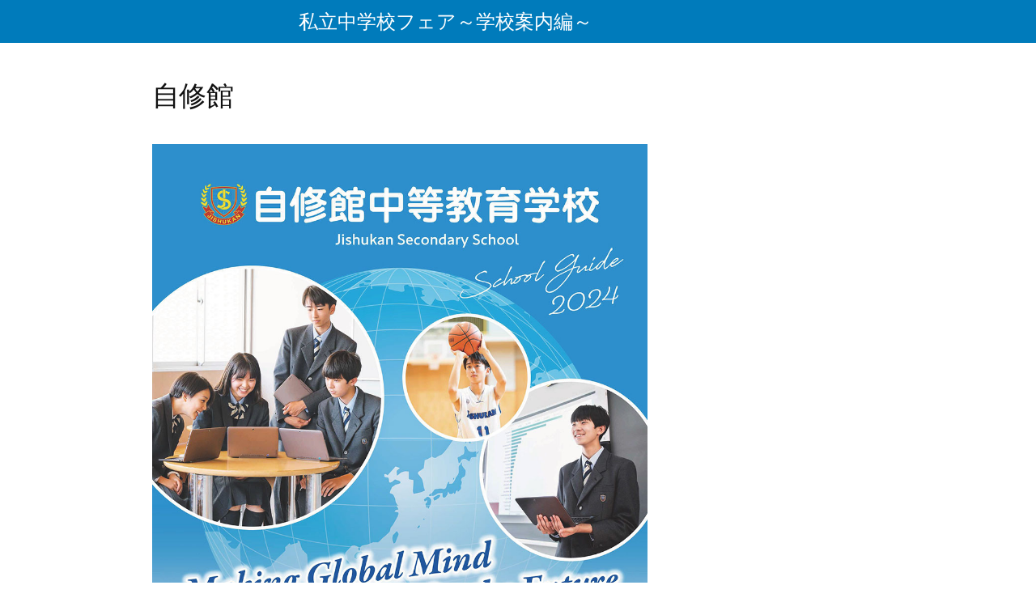

--- FILE ---
content_type: text/html; charset=UTF-8
request_url: https://jh.school-fair.jp/kanagawa/%E8%87%AA%E4%BF%AE%E9%A4%A8%E4%B8%AD%E7%AD%89%E6%95%99%E8%82%B2%E5%AD%A6%E6%A0%A1/attachment/%E8%87%AA%E4%BF%AE%E9%A4%A8/
body_size: 11903
content:
<!DOCTYPE html>
<html dir="ltr" lang="ja" prefix="og: https://ogp.me/ns#">
<head>
	<meta charset="UTF-8" />
	<meta name="viewport" content="width=device-width, initial-scale=1" />
	<link rel="profile" href="http://gmpg.org/xfn/11" />
	<link rel="pingback" href="https://jh.school-fair.jp/xmlrpc.php" />
	<title>自修館 | 私立中学校フェア～学校案内編～</title>

		<!-- All in One SEO 4.9.3 - aioseo.com -->
	<meta name="robots" content="max-image-preview:large" />
	<meta name="author" content="schoolfair"/>
	<link rel="canonical" href="https://jh.school-fair.jp/kanagawa/%e8%87%aa%e4%bf%ae%e9%a4%a8%e4%b8%ad%e7%ad%89%e6%95%99%e8%82%b2%e5%ad%a6%e6%a0%a1/attachment/%e8%87%aa%e4%bf%ae%e9%a4%a8/" />
	<meta name="generator" content="All in One SEO (AIOSEO) 4.9.3" />

		<!-- Google tag (gtag.js) -->
<script async src="https://www.googletagmanager.com/gtag/js?id=G-F6KE1BQZMM"></script>
<script>
  window.dataLayer = window.dataLayer || [];
  function gtag(){dataLayer.push(arguments);}
  gtag('js', new Date());

  gtag('config', 'G-F6KE1BQZMM');
</script>
		<meta property="og:locale" content="ja_JP" />
		<meta property="og:site_name" content="私立中学校フェア～学校案内編～ | [首都圏私立中学校フェア～学校案内編～]は、学校案内電子書籍をWebフェア化したサービスです。各ページは、東京私立中学校フェア・神奈川私立中学校フェア・埼玉私立中学校フェア・千葉私立中学校フェア・その他で分別。是非、中学受験にお役立てください。" />
		<meta property="og:type" content="article" />
		<meta property="og:title" content="自修館 | 私立中学校フェア～学校案内編～" />
		<meta property="og:url" content="https://jh.school-fair.jp/kanagawa/%e8%87%aa%e4%bf%ae%e9%a4%a8%e4%b8%ad%e7%ad%89%e6%95%99%e8%82%b2%e5%ad%a6%e6%a0%a1/attachment/%e8%87%aa%e4%bf%ae%e9%a4%a8/" />
		<meta property="article:published_time" content="2023-09-13T04:18:55+00:00" />
		<meta property="article:modified_time" content="2023-09-13T04:19:32+00:00" />
		<meta name="twitter:card" content="summary" />
		<meta name="twitter:title" content="自修館 | 私立中学校フェア～学校案内編～" />
		<script type="application/ld+json" class="aioseo-schema">
			{"@context":"https:\/\/schema.org","@graph":[{"@type":"BreadcrumbList","@id":"https:\/\/jh.school-fair.jp\/kanagawa\/%e8%87%aa%e4%bf%ae%e9%a4%a8%e4%b8%ad%e7%ad%89%e6%95%99%e8%82%b2%e5%ad%a6%e6%a0%a1\/attachment\/%e8%87%aa%e4%bf%ae%e9%a4%a8\/#breadcrumblist","itemListElement":[{"@type":"ListItem","@id":"https:\/\/jh.school-fair.jp#listItem","position":1,"name":"Home","item":"https:\/\/jh.school-fair.jp","nextItem":{"@type":"ListItem","@id":"https:\/\/jh.school-fair.jp\/kanagawa\/%e8%87%aa%e4%bf%ae%e9%a4%a8%e4%b8%ad%e7%ad%89%e6%95%99%e8%82%b2%e5%ad%a6%e6%a0%a1\/attachment\/%e8%87%aa%e4%bf%ae%e9%a4%a8\/#listItem","name":"\u81ea\u4fee\u9928"}},{"@type":"ListItem","@id":"https:\/\/jh.school-fair.jp\/kanagawa\/%e8%87%aa%e4%bf%ae%e9%a4%a8%e4%b8%ad%e7%ad%89%e6%95%99%e8%82%b2%e5%ad%a6%e6%a0%a1\/attachment\/%e8%87%aa%e4%bf%ae%e9%a4%a8\/#listItem","position":2,"name":"\u81ea\u4fee\u9928","previousItem":{"@type":"ListItem","@id":"https:\/\/jh.school-fair.jp#listItem","name":"Home"}}]},{"@type":"ItemPage","@id":"https:\/\/jh.school-fair.jp\/kanagawa\/%e8%87%aa%e4%bf%ae%e9%a4%a8%e4%b8%ad%e7%ad%89%e6%95%99%e8%82%b2%e5%ad%a6%e6%a0%a1\/attachment\/%e8%87%aa%e4%bf%ae%e9%a4%a8\/#itempage","url":"https:\/\/jh.school-fair.jp\/kanagawa\/%e8%87%aa%e4%bf%ae%e9%a4%a8%e4%b8%ad%e7%ad%89%e6%95%99%e8%82%b2%e5%ad%a6%e6%a0%a1\/attachment\/%e8%87%aa%e4%bf%ae%e9%a4%a8\/","name":"\u81ea\u4fee\u9928 | \u79c1\u7acb\u4e2d\u5b66\u6821\u30d5\u30a7\u30a2\uff5e\u5b66\u6821\u6848\u5185\u7de8\uff5e","inLanguage":"ja","isPartOf":{"@id":"https:\/\/jh.school-fair.jp\/#website"},"breadcrumb":{"@id":"https:\/\/jh.school-fair.jp\/kanagawa\/%e8%87%aa%e4%bf%ae%e9%a4%a8%e4%b8%ad%e7%ad%89%e6%95%99%e8%82%b2%e5%ad%a6%e6%a0%a1\/attachment\/%e8%87%aa%e4%bf%ae%e9%a4%a8\/#breadcrumblist"},"author":{"@id":"https:\/\/jh.school-fair.jp\/author\/schoolfair\/#author"},"creator":{"@id":"https:\/\/jh.school-fair.jp\/author\/schoolfair\/#author"},"datePublished":"2023-09-13T13:18:55+09:00","dateModified":"2023-09-13T13:19:32+09:00"},{"@type":"Organization","@id":"https:\/\/jh.school-fair.jp\/#organization","name":"\u79c1\u7acb\u4e2d\u5b66\u6821\u30d5\u30a7\u30a2\uff5e\u5b66\u6821\u6848\u5185\u7de8\uff5e","description":"[\u9996\u90fd\u570f\u79c1\u7acb\u4e2d\u5b66\u6821\u30d5\u30a7\u30a2\uff5e\u5b66\u6821\u6848\u5185\u7de8\uff5e]\u306f\u3001\u5b66\u6821\u6848\u5185\u96fb\u5b50\u66f8\u7c4d\u3092Web\u30d5\u30a7\u30a2\u5316\u3057\u305f\u30b5\u30fc\u30d3\u30b9\u3067\u3059\u3002\u5404\u30da\u30fc\u30b8\u306f\u3001\u6771\u4eac\u79c1\u7acb\u4e2d\u5b66\u6821\u30d5\u30a7\u30a2\u30fb\u795e\u5948\u5ddd\u79c1\u7acb\u4e2d\u5b66\u6821\u30d5\u30a7\u30a2\u30fb\u57fc\u7389\u79c1\u7acb\u4e2d\u5b66\u6821\u30d5\u30a7\u30a2\u30fb\u5343\u8449\u79c1\u7acb\u4e2d\u5b66\u6821\u30d5\u30a7\u30a2\u30fb\u305d\u306e\u4ed6\u3067\u5206\u5225\u3002\u662f\u975e\u3001\u4e2d\u5b66\u53d7\u9a13\u306b\u304a\u5f79\u7acb\u3066\u304f\u3060\u3055\u3044\u3002","url":"https:\/\/jh.school-fair.jp\/"},{"@type":"Person","@id":"https:\/\/jh.school-fair.jp\/author\/schoolfair\/#author","url":"https:\/\/jh.school-fair.jp\/author\/schoolfair\/","name":"schoolfair","image":{"@type":"ImageObject","@id":"https:\/\/jh.school-fair.jp\/kanagawa\/%e8%87%aa%e4%bf%ae%e9%a4%a8%e4%b8%ad%e7%ad%89%e6%95%99%e8%82%b2%e5%ad%a6%e6%a0%a1\/attachment\/%e8%87%aa%e4%bf%ae%e9%a4%a8\/#authorImage","url":"https:\/\/secure.gravatar.com\/avatar\/bc4171c6b37e34ecc7c3f9e3ad49687f703916e645c9fe48ce79b251f4b505ce?s=96&d=mm&r=g","width":96,"height":96,"caption":"schoolfair"}},{"@type":"WebSite","@id":"https:\/\/jh.school-fair.jp\/#website","url":"https:\/\/jh.school-fair.jp\/","name":"\u79c1\u7acb\u4e2d\u5b66\u6821\u30d5\u30a7\u30a2\uff5e\u5b66\u6821\u6848\u5185\u7de8\uff5e","description":"[\u9996\u90fd\u570f\u79c1\u7acb\u4e2d\u5b66\u6821\u30d5\u30a7\u30a2\uff5e\u5b66\u6821\u6848\u5185\u7de8\uff5e]\u306f\u3001\u5b66\u6821\u6848\u5185\u96fb\u5b50\u66f8\u7c4d\u3092Web\u30d5\u30a7\u30a2\u5316\u3057\u305f\u30b5\u30fc\u30d3\u30b9\u3067\u3059\u3002\u5404\u30da\u30fc\u30b8\u306f\u3001\u6771\u4eac\u79c1\u7acb\u4e2d\u5b66\u6821\u30d5\u30a7\u30a2\u30fb\u795e\u5948\u5ddd\u79c1\u7acb\u4e2d\u5b66\u6821\u30d5\u30a7\u30a2\u30fb\u57fc\u7389\u79c1\u7acb\u4e2d\u5b66\u6821\u30d5\u30a7\u30a2\u30fb\u5343\u8449\u79c1\u7acb\u4e2d\u5b66\u6821\u30d5\u30a7\u30a2\u30fb\u305d\u306e\u4ed6\u3067\u5206\u5225\u3002\u662f\u975e\u3001\u4e2d\u5b66\u53d7\u9a13\u306b\u304a\u5f79\u7acb\u3066\u304f\u3060\u3055\u3044\u3002","inLanguage":"ja","publisher":{"@id":"https:\/\/jh.school-fair.jp\/#organization"}}]}
		</script>
		<!-- All in One SEO -->

<link rel="alternate" type="application/rss+xml" title="私立中学校フェア～学校案内編～ &raquo; フィード" href="https://jh.school-fair.jp/feed/" />
<link rel="alternate" type="application/rss+xml" title="私立中学校フェア～学校案内編～ &raquo; コメントフィード" href="https://jh.school-fair.jp/comments/feed/" />
<link rel="alternate" type="application/rss+xml" title="私立中学校フェア～学校案内編～ &raquo; 自修館 のコメントのフィード" href="https://jh.school-fair.jp/kanagawa/%e8%87%aa%e4%bf%ae%e9%a4%a8%e4%b8%ad%e7%ad%89%e6%95%99%e8%82%b2%e5%ad%a6%e6%a0%a1/attachment/%e8%87%aa%e4%bf%ae%e9%a4%a8/feed/" />
<link rel="alternate" title="oEmbed (JSON)" type="application/json+oembed" href="https://jh.school-fair.jp/wp-json/oembed/1.0/embed?url=https%3A%2F%2Fjh.school-fair.jp%2Fkanagawa%2F%25e8%2587%25aa%25e4%25bf%25ae%25e9%25a4%25a8%25e4%25b8%25ad%25e7%25ad%2589%25e6%2595%2599%25e8%2582%25b2%25e5%25ad%25a6%25e6%25a0%25a1%2Fattachment%2F%25e8%2587%25aa%25e4%25bf%25ae%25e9%25a4%25a8%2F" />
<link rel="alternate" title="oEmbed (XML)" type="text/xml+oembed" href="https://jh.school-fair.jp/wp-json/oembed/1.0/embed?url=https%3A%2F%2Fjh.school-fair.jp%2Fkanagawa%2F%25e8%2587%25aa%25e4%25bf%25ae%25e9%25a4%25a8%25e4%25b8%25ad%25e7%25ad%2589%25e6%2595%2599%25e8%2582%25b2%25e5%25ad%25a6%25e6%25a0%25a1%2Fattachment%2F%25e8%2587%25aa%25e4%25bf%25ae%25e9%25a4%25a8%2F&#038;format=xml" />
<style id='wp-img-auto-sizes-contain-inline-css'>
img:is([sizes=auto i],[sizes^="auto," i]){contain-intrinsic-size:3000px 1500px}
/*# sourceURL=wp-img-auto-sizes-contain-inline-css */
</style>
<link rel='stylesheet' id='hfe-widgets-style-css' href='https://jh.school-fair.jp/wp-content/plugins/header-footer-elementor/inc/widgets-css/frontend.css?ver=2.8.2' media='all' />
<style id='wp-emoji-styles-inline-css'>

	img.wp-smiley, img.emoji {
		display: inline !important;
		border: none !important;
		box-shadow: none !important;
		height: 1em !important;
		width: 1em !important;
		margin: 0 0.07em !important;
		vertical-align: -0.1em !important;
		background: none !important;
		padding: 0 !important;
	}
/*# sourceURL=wp-emoji-styles-inline-css */
</style>
<link rel='stylesheet' id='wp-block-library-css' href='https://jh.school-fair.jp/wp-includes/css/dist/block-library/style.min.css?ver=6.9' media='all' />
<style id='wp-block-library-theme-inline-css'>
.wp-block-audio :where(figcaption){color:#555;font-size:13px;text-align:center}.is-dark-theme .wp-block-audio :where(figcaption){color:#ffffffa6}.wp-block-audio{margin:0 0 1em}.wp-block-code{border:1px solid #ccc;border-radius:4px;font-family:Menlo,Consolas,monaco,monospace;padding:.8em 1em}.wp-block-embed :where(figcaption){color:#555;font-size:13px;text-align:center}.is-dark-theme .wp-block-embed :where(figcaption){color:#ffffffa6}.wp-block-embed{margin:0 0 1em}.blocks-gallery-caption{color:#555;font-size:13px;text-align:center}.is-dark-theme .blocks-gallery-caption{color:#ffffffa6}:root :where(.wp-block-image figcaption){color:#555;font-size:13px;text-align:center}.is-dark-theme :root :where(.wp-block-image figcaption){color:#ffffffa6}.wp-block-image{margin:0 0 1em}.wp-block-pullquote{border-bottom:4px solid;border-top:4px solid;color:currentColor;margin-bottom:1.75em}.wp-block-pullquote :where(cite),.wp-block-pullquote :where(footer),.wp-block-pullquote__citation{color:currentColor;font-size:.8125em;font-style:normal;text-transform:uppercase}.wp-block-quote{border-left:.25em solid;margin:0 0 1.75em;padding-left:1em}.wp-block-quote cite,.wp-block-quote footer{color:currentColor;font-size:.8125em;font-style:normal;position:relative}.wp-block-quote:where(.has-text-align-right){border-left:none;border-right:.25em solid;padding-left:0;padding-right:1em}.wp-block-quote:where(.has-text-align-center){border:none;padding-left:0}.wp-block-quote.is-large,.wp-block-quote.is-style-large,.wp-block-quote:where(.is-style-plain){border:none}.wp-block-search .wp-block-search__label{font-weight:700}.wp-block-search__button{border:1px solid #ccc;padding:.375em .625em}:where(.wp-block-group.has-background){padding:1.25em 2.375em}.wp-block-separator.has-css-opacity{opacity:.4}.wp-block-separator{border:none;border-bottom:2px solid;margin-left:auto;margin-right:auto}.wp-block-separator.has-alpha-channel-opacity{opacity:1}.wp-block-separator:not(.is-style-wide):not(.is-style-dots){width:100px}.wp-block-separator.has-background:not(.is-style-dots){border-bottom:none;height:1px}.wp-block-separator.has-background:not(.is-style-wide):not(.is-style-dots){height:2px}.wp-block-table{margin:0 0 1em}.wp-block-table td,.wp-block-table th{word-break:normal}.wp-block-table :where(figcaption){color:#555;font-size:13px;text-align:center}.is-dark-theme .wp-block-table :where(figcaption){color:#ffffffa6}.wp-block-video :where(figcaption){color:#555;font-size:13px;text-align:center}.is-dark-theme .wp-block-video :where(figcaption){color:#ffffffa6}.wp-block-video{margin:0 0 1em}:root :where(.wp-block-template-part.has-background){margin-bottom:0;margin-top:0;padding:1.25em 2.375em}
/*# sourceURL=/wp-includes/css/dist/block-library/theme.min.css */
</style>
<style id='classic-theme-styles-inline-css'>
/*! This file is auto-generated */
.wp-block-button__link{color:#fff;background-color:#32373c;border-radius:9999px;box-shadow:none;text-decoration:none;padding:calc(.667em + 2px) calc(1.333em + 2px);font-size:1.125em}.wp-block-file__button{background:#32373c;color:#fff;text-decoration:none}
/*# sourceURL=/wp-includes/css/classic-themes.min.css */
</style>
<link rel='stylesheet' id='aioseo/css/src/vue/standalone/blocks/table-of-contents/global.scss-css' href='https://jh.school-fair.jp/wp-content/plugins/all-in-one-seo-pack/dist/Lite/assets/css/table-of-contents/global.e90f6d47.css?ver=4.9.3' media='all' />
<style id='global-styles-inline-css'>
:root{--wp--preset--aspect-ratio--square: 1;--wp--preset--aspect-ratio--4-3: 4/3;--wp--preset--aspect-ratio--3-4: 3/4;--wp--preset--aspect-ratio--3-2: 3/2;--wp--preset--aspect-ratio--2-3: 2/3;--wp--preset--aspect-ratio--16-9: 16/9;--wp--preset--aspect-ratio--9-16: 9/16;--wp--preset--color--black: #000000;--wp--preset--color--cyan-bluish-gray: #abb8c3;--wp--preset--color--white: #FFF;--wp--preset--color--pale-pink: #f78da7;--wp--preset--color--vivid-red: #cf2e2e;--wp--preset--color--luminous-vivid-orange: #ff6900;--wp--preset--color--luminous-vivid-amber: #fcb900;--wp--preset--color--light-green-cyan: #7bdcb5;--wp--preset--color--vivid-green-cyan: #00d084;--wp--preset--color--pale-cyan-blue: #8ed1fc;--wp--preset--color--vivid-cyan-blue: #0693e3;--wp--preset--color--vivid-purple: #9b51e0;--wp--preset--color--primary: #0073a8;--wp--preset--color--secondary: #005075;--wp--preset--color--dark-gray: #111;--wp--preset--color--light-gray: #767676;--wp--preset--gradient--vivid-cyan-blue-to-vivid-purple: linear-gradient(135deg,rgb(6,147,227) 0%,rgb(155,81,224) 100%);--wp--preset--gradient--light-green-cyan-to-vivid-green-cyan: linear-gradient(135deg,rgb(122,220,180) 0%,rgb(0,208,130) 100%);--wp--preset--gradient--luminous-vivid-amber-to-luminous-vivid-orange: linear-gradient(135deg,rgb(252,185,0) 0%,rgb(255,105,0) 100%);--wp--preset--gradient--luminous-vivid-orange-to-vivid-red: linear-gradient(135deg,rgb(255,105,0) 0%,rgb(207,46,46) 100%);--wp--preset--gradient--very-light-gray-to-cyan-bluish-gray: linear-gradient(135deg,rgb(238,238,238) 0%,rgb(169,184,195) 100%);--wp--preset--gradient--cool-to-warm-spectrum: linear-gradient(135deg,rgb(74,234,220) 0%,rgb(151,120,209) 20%,rgb(207,42,186) 40%,rgb(238,44,130) 60%,rgb(251,105,98) 80%,rgb(254,248,76) 100%);--wp--preset--gradient--blush-light-purple: linear-gradient(135deg,rgb(255,206,236) 0%,rgb(152,150,240) 100%);--wp--preset--gradient--blush-bordeaux: linear-gradient(135deg,rgb(254,205,165) 0%,rgb(254,45,45) 50%,rgb(107,0,62) 100%);--wp--preset--gradient--luminous-dusk: linear-gradient(135deg,rgb(255,203,112) 0%,rgb(199,81,192) 50%,rgb(65,88,208) 100%);--wp--preset--gradient--pale-ocean: linear-gradient(135deg,rgb(255,245,203) 0%,rgb(182,227,212) 50%,rgb(51,167,181) 100%);--wp--preset--gradient--electric-grass: linear-gradient(135deg,rgb(202,248,128) 0%,rgb(113,206,126) 100%);--wp--preset--gradient--midnight: linear-gradient(135deg,rgb(2,3,129) 0%,rgb(40,116,252) 100%);--wp--preset--font-size--small: 19.5px;--wp--preset--font-size--medium: 20px;--wp--preset--font-size--large: 36.5px;--wp--preset--font-size--x-large: 42px;--wp--preset--font-size--normal: 22px;--wp--preset--font-size--huge: 49.5px;--wp--preset--spacing--20: 0.44rem;--wp--preset--spacing--30: 0.67rem;--wp--preset--spacing--40: 1rem;--wp--preset--spacing--50: 1.5rem;--wp--preset--spacing--60: 2.25rem;--wp--preset--spacing--70: 3.38rem;--wp--preset--spacing--80: 5.06rem;--wp--preset--shadow--natural: 6px 6px 9px rgba(0, 0, 0, 0.2);--wp--preset--shadow--deep: 12px 12px 50px rgba(0, 0, 0, 0.4);--wp--preset--shadow--sharp: 6px 6px 0px rgba(0, 0, 0, 0.2);--wp--preset--shadow--outlined: 6px 6px 0px -3px rgb(255, 255, 255), 6px 6px rgb(0, 0, 0);--wp--preset--shadow--crisp: 6px 6px 0px rgb(0, 0, 0);}:where(.is-layout-flex){gap: 0.5em;}:where(.is-layout-grid){gap: 0.5em;}body .is-layout-flex{display: flex;}.is-layout-flex{flex-wrap: wrap;align-items: center;}.is-layout-flex > :is(*, div){margin: 0;}body .is-layout-grid{display: grid;}.is-layout-grid > :is(*, div){margin: 0;}:where(.wp-block-columns.is-layout-flex){gap: 2em;}:where(.wp-block-columns.is-layout-grid){gap: 2em;}:where(.wp-block-post-template.is-layout-flex){gap: 1.25em;}:where(.wp-block-post-template.is-layout-grid){gap: 1.25em;}.has-black-color{color: var(--wp--preset--color--black) !important;}.has-cyan-bluish-gray-color{color: var(--wp--preset--color--cyan-bluish-gray) !important;}.has-white-color{color: var(--wp--preset--color--white) !important;}.has-pale-pink-color{color: var(--wp--preset--color--pale-pink) !important;}.has-vivid-red-color{color: var(--wp--preset--color--vivid-red) !important;}.has-luminous-vivid-orange-color{color: var(--wp--preset--color--luminous-vivid-orange) !important;}.has-luminous-vivid-amber-color{color: var(--wp--preset--color--luminous-vivid-amber) !important;}.has-light-green-cyan-color{color: var(--wp--preset--color--light-green-cyan) !important;}.has-vivid-green-cyan-color{color: var(--wp--preset--color--vivid-green-cyan) !important;}.has-pale-cyan-blue-color{color: var(--wp--preset--color--pale-cyan-blue) !important;}.has-vivid-cyan-blue-color{color: var(--wp--preset--color--vivid-cyan-blue) !important;}.has-vivid-purple-color{color: var(--wp--preset--color--vivid-purple) !important;}.has-black-background-color{background-color: var(--wp--preset--color--black) !important;}.has-cyan-bluish-gray-background-color{background-color: var(--wp--preset--color--cyan-bluish-gray) !important;}.has-white-background-color{background-color: var(--wp--preset--color--white) !important;}.has-pale-pink-background-color{background-color: var(--wp--preset--color--pale-pink) !important;}.has-vivid-red-background-color{background-color: var(--wp--preset--color--vivid-red) !important;}.has-luminous-vivid-orange-background-color{background-color: var(--wp--preset--color--luminous-vivid-orange) !important;}.has-luminous-vivid-amber-background-color{background-color: var(--wp--preset--color--luminous-vivid-amber) !important;}.has-light-green-cyan-background-color{background-color: var(--wp--preset--color--light-green-cyan) !important;}.has-vivid-green-cyan-background-color{background-color: var(--wp--preset--color--vivid-green-cyan) !important;}.has-pale-cyan-blue-background-color{background-color: var(--wp--preset--color--pale-cyan-blue) !important;}.has-vivid-cyan-blue-background-color{background-color: var(--wp--preset--color--vivid-cyan-blue) !important;}.has-vivid-purple-background-color{background-color: var(--wp--preset--color--vivid-purple) !important;}.has-black-border-color{border-color: var(--wp--preset--color--black) !important;}.has-cyan-bluish-gray-border-color{border-color: var(--wp--preset--color--cyan-bluish-gray) !important;}.has-white-border-color{border-color: var(--wp--preset--color--white) !important;}.has-pale-pink-border-color{border-color: var(--wp--preset--color--pale-pink) !important;}.has-vivid-red-border-color{border-color: var(--wp--preset--color--vivid-red) !important;}.has-luminous-vivid-orange-border-color{border-color: var(--wp--preset--color--luminous-vivid-orange) !important;}.has-luminous-vivid-amber-border-color{border-color: var(--wp--preset--color--luminous-vivid-amber) !important;}.has-light-green-cyan-border-color{border-color: var(--wp--preset--color--light-green-cyan) !important;}.has-vivid-green-cyan-border-color{border-color: var(--wp--preset--color--vivid-green-cyan) !important;}.has-pale-cyan-blue-border-color{border-color: var(--wp--preset--color--pale-cyan-blue) !important;}.has-vivid-cyan-blue-border-color{border-color: var(--wp--preset--color--vivid-cyan-blue) !important;}.has-vivid-purple-border-color{border-color: var(--wp--preset--color--vivid-purple) !important;}.has-vivid-cyan-blue-to-vivid-purple-gradient-background{background: var(--wp--preset--gradient--vivid-cyan-blue-to-vivid-purple) !important;}.has-light-green-cyan-to-vivid-green-cyan-gradient-background{background: var(--wp--preset--gradient--light-green-cyan-to-vivid-green-cyan) !important;}.has-luminous-vivid-amber-to-luminous-vivid-orange-gradient-background{background: var(--wp--preset--gradient--luminous-vivid-amber-to-luminous-vivid-orange) !important;}.has-luminous-vivid-orange-to-vivid-red-gradient-background{background: var(--wp--preset--gradient--luminous-vivid-orange-to-vivid-red) !important;}.has-very-light-gray-to-cyan-bluish-gray-gradient-background{background: var(--wp--preset--gradient--very-light-gray-to-cyan-bluish-gray) !important;}.has-cool-to-warm-spectrum-gradient-background{background: var(--wp--preset--gradient--cool-to-warm-spectrum) !important;}.has-blush-light-purple-gradient-background{background: var(--wp--preset--gradient--blush-light-purple) !important;}.has-blush-bordeaux-gradient-background{background: var(--wp--preset--gradient--blush-bordeaux) !important;}.has-luminous-dusk-gradient-background{background: var(--wp--preset--gradient--luminous-dusk) !important;}.has-pale-ocean-gradient-background{background: var(--wp--preset--gradient--pale-ocean) !important;}.has-electric-grass-gradient-background{background: var(--wp--preset--gradient--electric-grass) !important;}.has-midnight-gradient-background{background: var(--wp--preset--gradient--midnight) !important;}.has-small-font-size{font-size: var(--wp--preset--font-size--small) !important;}.has-medium-font-size{font-size: var(--wp--preset--font-size--medium) !important;}.has-large-font-size{font-size: var(--wp--preset--font-size--large) !important;}.has-x-large-font-size{font-size: var(--wp--preset--font-size--x-large) !important;}
:where(.wp-block-post-template.is-layout-flex){gap: 1.25em;}:where(.wp-block-post-template.is-layout-grid){gap: 1.25em;}
:where(.wp-block-term-template.is-layout-flex){gap: 1.25em;}:where(.wp-block-term-template.is-layout-grid){gap: 1.25em;}
:where(.wp-block-columns.is-layout-flex){gap: 2em;}:where(.wp-block-columns.is-layout-grid){gap: 2em;}
:root :where(.wp-block-pullquote){font-size: 1.5em;line-height: 1.6;}
/*# sourceURL=global-styles-inline-css */
</style>
<link rel='stylesheet' id='contact-form-7-css' href='https://jh.school-fair.jp/wp-content/plugins/contact-form-7/includes/css/styles.css?ver=6.1.4' media='all' />
<link rel='stylesheet' id='font-awesome-css' href='https://jh.school-fair.jp/wp-content/plugins/elementor/assets/lib/font-awesome/css/font-awesome.min.css?ver=4.7.0' media='all' />
<link rel='stylesheet' id='scrollup-css-css' href='https://jh.school-fair.jp/wp-content/plugins/smooth-scroll-up/css/scrollup.css?ver=6.9' media='all' />
<link rel='stylesheet' id='hfe-style-css' href='https://jh.school-fair.jp/wp-content/plugins/header-footer-elementor/assets/css/header-footer-elementor.css?ver=2.8.2' media='all' />
<link rel='stylesheet' id='elementor-icons-css' href='https://jh.school-fair.jp/wp-content/plugins/elementor/assets/lib/eicons/css/elementor-icons.min.css?ver=5.46.0' media='all' />
<link rel='stylesheet' id='elementor-frontend-css' href='https://jh.school-fair.jp/wp-content/plugins/elementor/assets/css/frontend.min.css?ver=3.34.2' media='all' />
<link rel='stylesheet' id='elementor-post-6-css' href='https://jh.school-fair.jp/wp-content/uploads/elementor/css/post-6.css?ver=1769228203' media='all' />
<link rel='stylesheet' id='elementor-post-9-css' href='https://jh.school-fair.jp/wp-content/uploads/elementor/css/post-9.css?ver=1769228203' media='all' />
<link rel='stylesheet' id='elementor-post-11-css' href='https://jh.school-fair.jp/wp-content/uploads/elementor/css/post-11.css?ver=1769228203' media='all' />
<link rel='stylesheet' id='parent-style-css' href='https://jh.school-fair.jp/wp-content/themes/twentynineteen/style.css?ver=6.9' media='all' />
<link rel='stylesheet' id='twentynineteen-style-css' href='https://jh.school-fair.jp/wp-content/themes/twentynineteen_child/style.css?ver=6.9' media='all' />
<link rel='stylesheet' id='twentynineteen-print-style-css' href='https://jh.school-fair.jp/wp-content/themes/twentynineteen/print.css?ver=6.9' media='print' />
<link rel='stylesheet' id='wp-pagenavi-css' href='https://jh.school-fair.jp/wp-content/plugins/wp-pagenavi/pagenavi-css.css?ver=2.70' media='all' />
<link rel='stylesheet' id='hfe-elementor-icons-css' href='https://jh.school-fair.jp/wp-content/plugins/elementor/assets/lib/eicons/css/elementor-icons.min.css?ver=5.34.0' media='all' />
<link rel='stylesheet' id='hfe-icons-list-css' href='https://jh.school-fair.jp/wp-content/plugins/elementor/assets/css/widget-icon-list.min.css?ver=3.24.3' media='all' />
<link rel='stylesheet' id='hfe-social-icons-css' href='https://jh.school-fair.jp/wp-content/plugins/elementor/assets/css/widget-social-icons.min.css?ver=3.24.0' media='all' />
<link rel='stylesheet' id='hfe-social-share-icons-brands-css' href='https://jh.school-fair.jp/wp-content/plugins/elementor/assets/lib/font-awesome/css/brands.css?ver=5.15.3' media='all' />
<link rel='stylesheet' id='hfe-social-share-icons-fontawesome-css' href='https://jh.school-fair.jp/wp-content/plugins/elementor/assets/lib/font-awesome/css/fontawesome.css?ver=5.15.3' media='all' />
<link rel='stylesheet' id='hfe-nav-menu-icons-css' href='https://jh.school-fair.jp/wp-content/plugins/elementor/assets/lib/font-awesome/css/solid.css?ver=5.15.3' media='all' />
<link rel='stylesheet' id='elementor-gf-local-roboto-css' href='https://jh.school-fair.jp/wp-content/uploads/elementor/google-fonts/css/roboto.css?ver=1742229385' media='all' />
<link rel='stylesheet' id='elementor-gf-local-robotoslab-css' href='https://jh.school-fair.jp/wp-content/uploads/elementor/google-fonts/css/robotoslab.css?ver=1742229389' media='all' />
<script src="https://jh.school-fair.jp/wp-includes/js/jquery/jquery.min.js?ver=3.7.1" id="jquery-core-js"></script>
<script src="https://jh.school-fair.jp/wp-includes/js/jquery/jquery-migrate.min.js?ver=3.4.1" id="jquery-migrate-js"></script>
<script id="jquery-js-after">
!function($){"use strict";$(document).ready(function(){$(this).scrollTop()>100&&$(".hfe-scroll-to-top-wrap").removeClass("hfe-scroll-to-top-hide"),$(window).scroll(function(){$(this).scrollTop()<100?$(".hfe-scroll-to-top-wrap").fadeOut(300):$(".hfe-scroll-to-top-wrap").fadeIn(300)}),$(".hfe-scroll-to-top-wrap").on("click",function(){$("html, body").animate({scrollTop:0},300);return!1})})}(jQuery);
!function($){'use strict';$(document).ready(function(){var bar=$('.hfe-reading-progress-bar');if(!bar.length)return;$(window).on('scroll',function(){var s=$(window).scrollTop(),d=$(document).height()-$(window).height(),p=d? s/d*100:0;bar.css('width',p+'%')});});}(jQuery);
//# sourceURL=jquery-js-after
</script>
<link rel="https://api.w.org/" href="https://jh.school-fair.jp/wp-json/" /><link rel="alternate" title="JSON" type="application/json" href="https://jh.school-fair.jp/wp-json/wp/v2/media/866" /><link rel="EditURI" type="application/rsd+xml" title="RSD" href="https://jh.school-fair.jp/xmlrpc.php?rsd" />
<meta name="generator" content="WordPress 6.9" />
<link rel='shortlink' href='https://jh.school-fair.jp/?p=866' />
<meta name="generator" content="Elementor 3.34.2; features: additional_custom_breakpoints; settings: css_print_method-external, google_font-enabled, font_display-auto">
<style>.recentcomments a{display:inline !important;padding:0 !important;margin:0 !important;}</style>			<style>
				.e-con.e-parent:nth-of-type(n+4):not(.e-lazyloaded):not(.e-no-lazyload),
				.e-con.e-parent:nth-of-type(n+4):not(.e-lazyloaded):not(.e-no-lazyload) * {
					background-image: none !important;
				}
				@media screen and (max-height: 1024px) {
					.e-con.e-parent:nth-of-type(n+3):not(.e-lazyloaded):not(.e-no-lazyload),
					.e-con.e-parent:nth-of-type(n+3):not(.e-lazyloaded):not(.e-no-lazyload) * {
						background-image: none !important;
					}
				}
				@media screen and (max-height: 640px) {
					.e-con.e-parent:nth-of-type(n+2):not(.e-lazyloaded):not(.e-no-lazyload),
					.e-con.e-parent:nth-of-type(n+2):not(.e-lazyloaded):not(.e-no-lazyload) * {
						background-image: none !important;
					}
				}
			</style>
			<link rel="icon" href="https://jh.school-fair.jp/wp-content/uploads/cropped-favicon-1-32x32.png" sizes="32x32" />
<link rel="icon" href="https://jh.school-fair.jp/wp-content/uploads/cropped-favicon-1-192x192.png" sizes="192x192" />
<link rel="apple-touch-icon" href="https://jh.school-fair.jp/wp-content/uploads/cropped-favicon-1-180x180.png" />
<meta name="msapplication-TileImage" content="https://jh.school-fair.jp/wp-content/uploads/cropped-favicon-1-270x270.png" />
</head>

<body class="attachment wp-singular attachment-template-default single single-attachment postid-866 attachmentid-866 attachment-jpeg wp-embed-responsive wp-theme-twentynineteen wp-child-theme-twentynineteen_child ehf-header ehf-footer ehf-template-twentynineteen ehf-stylesheet-twentynineteen_child singular image-filters-enabled elementor-default elementor-kit-6">
<div id="page" class="hfeed site">

		<header id="masthead" itemscope="itemscope" itemtype="https://schema.org/WPHeader">
			<p class="main-title bhf-hidden" itemprop="headline"><a href="https://jh.school-fair.jp" title="私立中学校フェア～学校案内編～" rel="home">私立中学校フェア～学校案内編～</a></p>
					<div data-elementor-type="wp-post" data-elementor-id="9" class="elementor elementor-9">
						<section class="elementor-section elementor-top-section elementor-element elementor-element-cb0f0f3 elementor-section-boxed elementor-section-height-default elementor-section-height-default" data-id="cb0f0f3" data-element_type="section" data-settings="{&quot;background_background&quot;:&quot;classic&quot;}">
						<div class="elementor-container elementor-column-gap-default">
					<div class="elementor-column elementor-col-100 elementor-top-column elementor-element elementor-element-5f2d3c7" data-id="5f2d3c7" data-element_type="column">
			<div class="elementor-widget-wrap elementor-element-populated">
						<div class="elementor-element elementor-element-a73f7b2 elementor-widget elementor-widget-heading" data-id="a73f7b2" data-element_type="widget" data-widget_type="heading.default">
				<div class="elementor-widget-container">
					<div class="elementor-heading-title elementor-size-default">私立中学校フェア～学校案内編～</div>				</div>
				</div>
					</div>
		</div>
					</div>
		</section>
				</div>
				</header>

	
	<div id="primary" class="content-area">
		<main id="main" class="site-main">

			
				<article id="post-866" class="post-866 attachment type-attachment status-inherit hentry entry">

					<header class="entry-header">
					<h1 class="entry-title">自修館</h1>					</header><!-- .entry-header -->

					<div class="entry-content">

						<figure class="entry-attachment wp-block-image">
						<img fetchpriority="high" width="1000" height="1415" src="https://jh.school-fair.jp/wp-content/uploads/自修館.jpg" class="attachment-full size-full" alt="自修館中等教育学校" decoding="async" srcset="https://jh.school-fair.jp/wp-content/uploads/自修館.jpg 1000w, https://jh.school-fair.jp/wp-content/uploads/自修館-212x300.jpg 212w, https://jh.school-fair.jp/wp-content/uploads/自修館-724x1024.jpg 724w, https://jh.school-fair.jp/wp-content/uploads/自修館-106x150.jpg 106w, https://jh.school-fair.jp/wp-content/uploads/自修館-768x1087.jpg 768w" sizes="(max-width: 1000px) 100vw, 1000px" />
							<figcaption class="wp-caption-text"></figcaption>

						</figure><!-- .entry-attachment -->

											</div><!-- .entry-content -->

					<footer class="entry-footer">
					<span class="full-size-link"><span class="screen-reader-text">フルサイズ</span><a href="https://jh.school-fair.jp/wp-content/uploads/自修館.jpg">1000 &times; 1415</a></span>
						
					</footer><!-- .entry-footer -->
				</article><!-- #post-866 -->

				
	<nav class="navigation post-navigation" aria-label="投稿">
		<h2 class="screen-reader-text">投稿ナビゲーション</h2>
		<div class="nav-links"><div class="nav-previous"><a href="https://jh.school-fair.jp/kanagawa/%e8%87%aa%e4%bf%ae%e9%a4%a8%e4%b8%ad%e7%ad%89%e6%95%99%e8%82%b2%e5%ad%a6%e6%a0%a1/" rel="prev"><span class="meta-nav">投稿:</span><br><span class="post-title">自修館中等教育学校</span></a></div></div>
	</nav>
<div id="comments" class="comments-area">
	<div class="comments-title-wrap no-responses">
		<h2 class="comments-title">
		コメントをどうぞ		</h2><!-- .comments-title -->
			</div><!-- .comments-title-wrap -->
		<div id="respond" class="comment-respond">
		<h3 id="reply-title" class="comment-reply-title"> <small><a rel="nofollow" id="cancel-comment-reply-link" href="/kanagawa/%E8%87%AA%E4%BF%AE%E9%A4%A8%E4%B8%AD%E7%AD%89%E6%95%99%E8%82%B2%E5%AD%A6%E6%A0%A1/attachment/%E8%87%AA%E4%BF%AE%E9%A4%A8/#respond" style="display:none;">コメントをキャンセル</a></small></h3><form action="https://jh.school-fair.jp/wp-comments-post.php" method="post" id="commentform" class="comment-form"><p class="comment-notes"><span id="email-notes">メールアドレスが公開されることはありません。</span> <span class="required-field-message"><span class="required">※</span> が付いている欄は必須項目です</span></p><p class="comment-form-comment"><label for="comment">コメント <span class="required">※</span></label> <textarea id="comment" name="comment" cols="45" rows="5" maxlength="65525" required></textarea></p><p class="comment-form-author"><label for="author">名前 <span class="required">※</span></label> <input id="author" name="author" type="text" value="" size="30" maxlength="245" autocomplete="name" required /></p>
<p class="comment-form-email"><label for="email">メール <span class="required">※</span></label> <input id="email" name="email" type="email" value="" size="30" maxlength="100" aria-describedby="email-notes" autocomplete="email" required /></p>
<p class="comment-form-url"><label for="url">サイト</label> <input id="url" name="url" type="url" value="" size="30" maxlength="200" autocomplete="url" /></p>
<p class="comment-form-cookies-consent"><input id="wp-comment-cookies-consent" name="wp-comment-cookies-consent" type="checkbox" value="yes" /> <label for="wp-comment-cookies-consent">次回のコメントで使用するためブラウザーに自分の名前、メールアドレス、サイトを保存する。</label></p>
<p class="form-submit"><input name="submit" type="submit" id="submit" class="submit" value="コメントを送信" /> <input type='hidden' name='comment_post_ID' value='866' id='comment_post_ID' />
<input type='hidden' name='comment_parent' id='comment_parent' value='0' />
</p><p style="display: none;"><input type="hidden" id="akismet_comment_nonce" name="akismet_comment_nonce" value="9b42fc01bb" /></p><p style="display: none !important;" class="akismet-fields-container" data-prefix="ak_"><label>&#916;<textarea name="ak_hp_textarea" cols="45" rows="8" maxlength="100"></textarea></label><input type="hidden" id="ak_js_1" name="ak_js" value="105"/><script>document.getElementById( "ak_js_1" ).setAttribute( "value", ( new Date() ).getTime() );</script></p></form>	</div><!-- #respond -->
	</div><!-- #comments -->

		</main><!-- .site-main -->
	</div><!-- .content-area -->


		<footer itemtype="https://schema.org/WPFooter" itemscope="itemscope" id="colophon" role="contentinfo">
			<div class='footer-width-fixer'>		<div data-elementor-type="wp-post" data-elementor-id="11" class="elementor elementor-11">
						<section class="elementor-section elementor-top-section elementor-element elementor-element-13254ca elementor-section-boxed elementor-section-height-default elementor-section-height-default" data-id="13254ca" data-element_type="section" data-settings="{&quot;background_background&quot;:&quot;classic&quot;}">
						<div class="elementor-container elementor-column-gap-default">
					<div class="elementor-column elementor-col-100 elementor-top-column elementor-element elementor-element-2883670" data-id="2883670" data-element_type="column">
			<div class="elementor-widget-wrap elementor-element-populated">
						<div class="elementor-element elementor-element-c050f7f elementor-widget elementor-widget-heading" data-id="c050f7f" data-element_type="widget" data-widget_type="heading.default">
				<div class="elementor-widget-container">
					<div class="elementor-heading-title elementor-size-default">© 2020 jh.school-fair.jp All Rights Reserved.</div>				</div>
				</div>
					</div>
		</div>
					</div>
		</section>
				</div>
		</div>		</footer>
	</div><!-- #page -->
<script type="speculationrules">
{"prefetch":[{"source":"document","where":{"and":[{"href_matches":"/*"},{"not":{"href_matches":["/wp-*.php","/wp-admin/*","/wp-content/uploads/*","/wp-content/*","/wp-content/plugins/*","/wp-content/themes/twentynineteen_child/*","/wp-content/themes/twentynineteen/*","/*\\?(.+)"]}},{"not":{"selector_matches":"a[rel~=\"nofollow\"]"}},{"not":{"selector_matches":".no-prefetch, .no-prefetch a"}}]},"eagerness":"conservative"}]}
</script>
<script> var $nocnflct = jQuery.noConflict();
			$nocnflct(function () {
			    $nocnflct.scrollUp({
				scrollName: 'scrollUp', // Element ID
				scrollClass: 'scrollUp scrollup-link scrollup-right', // Element Class
				scrollDistance: 300, // Distance from top/bottom before showing element (px)
				scrollFrom: 'top', // top or bottom
				scrollSpeed: 300, // Speed back to top (ms )
				easingType: 'linear', // Scroll to top easing (see http://easings.net/)
				animation: 'fade', // Fade, slide, none
				animationInSpeed: 200, // Animation in speed (ms )
				animationOutSpeed: 200, // Animation out speed (ms )
				scrollText: '<id class="fa fa-arrow-circle-up fa-3x"></id>', // Text for element, can contain HTML
				scrollTitle: false, // Set a custom link title if required. Defaults to scrollText
				scrollImg: false, // Set true to use image
				activeOverlay: false, // Set CSS color to display scrollUp active point
				zIndex: 2147483647 // Z-Index for the overlay
			    });
			});</script>			<script>
				const lazyloadRunObserver = () => {
					const lazyloadBackgrounds = document.querySelectorAll( `.e-con.e-parent:not(.e-lazyloaded)` );
					const lazyloadBackgroundObserver = new IntersectionObserver( ( entries ) => {
						entries.forEach( ( entry ) => {
							if ( entry.isIntersecting ) {
								let lazyloadBackground = entry.target;
								if( lazyloadBackground ) {
									lazyloadBackground.classList.add( 'e-lazyloaded' );
								}
								lazyloadBackgroundObserver.unobserve( entry.target );
							}
						});
					}, { rootMargin: '200px 0px 200px 0px' } );
					lazyloadBackgrounds.forEach( ( lazyloadBackground ) => {
						lazyloadBackgroundObserver.observe( lazyloadBackground );
					} );
				};
				const events = [
					'DOMContentLoaded',
					'elementor/lazyload/observe',
				];
				events.forEach( ( event ) => {
					document.addEventListener( event, lazyloadRunObserver );
				} );
			</script>
			<script src="https://jh.school-fair.jp/wp-includes/js/dist/hooks.min.js?ver=dd5603f07f9220ed27f1" id="wp-hooks-js"></script>
<script src="https://jh.school-fair.jp/wp-includes/js/dist/i18n.min.js?ver=c26c3dc7bed366793375" id="wp-i18n-js"></script>
<script id="wp-i18n-js-after">
wp.i18n.setLocaleData( { 'text direction\u0004ltr': [ 'ltr' ] } );
//# sourceURL=wp-i18n-js-after
</script>
<script src="https://jh.school-fair.jp/wp-content/plugins/contact-form-7/includes/swv/js/index.js?ver=6.1.4" id="swv-js"></script>
<script id="contact-form-7-js-translations">
( function( domain, translations ) {
	var localeData = translations.locale_data[ domain ] || translations.locale_data.messages;
	localeData[""].domain = domain;
	wp.i18n.setLocaleData( localeData, domain );
} )( "contact-form-7", {"translation-revision-date":"2025-11-30 08:12:23+0000","generator":"GlotPress\/4.0.3","domain":"messages","locale_data":{"messages":{"":{"domain":"messages","plural-forms":"nplurals=1; plural=0;","lang":"ja_JP"},"This contact form is placed in the wrong place.":["\u3053\u306e\u30b3\u30f3\u30bf\u30af\u30c8\u30d5\u30a9\u30fc\u30e0\u306f\u9593\u9055\u3063\u305f\u4f4d\u7f6e\u306b\u7f6e\u304b\u308c\u3066\u3044\u307e\u3059\u3002"],"Error:":["\u30a8\u30e9\u30fc:"]}},"comment":{"reference":"includes\/js\/index.js"}} );
//# sourceURL=contact-form-7-js-translations
</script>
<script id="contact-form-7-js-before">
var wpcf7 = {
    "api": {
        "root": "https:\/\/jh.school-fair.jp\/wp-json\/",
        "namespace": "contact-form-7\/v1"
    }
};
//# sourceURL=contact-form-7-js-before
</script>
<script src="https://jh.school-fair.jp/wp-content/plugins/contact-form-7/includes/js/index.js?ver=6.1.4" id="contact-form-7-js"></script>
<script src="https://jh.school-fair.jp/wp-content/plugins/smooth-scroll-up/js/jquery.scrollUp.min.js?ver=6.9" id="scrollup-js-js"></script>
<script src="https://jh.school-fair.jp/wp-includes/js/comment-reply.min.js?ver=6.9" id="comment-reply-js" async data-wp-strategy="async" fetchpriority="low"></script>
<script defer src="https://jh.school-fair.jp/wp-content/plugins/akismet/_inc/akismet-frontend.js?ver=1763007730" id="akismet-frontend-js"></script>
<script id="wp-emoji-settings" type="application/json">
{"baseUrl":"https://s.w.org/images/core/emoji/17.0.2/72x72/","ext":".png","svgUrl":"https://s.w.org/images/core/emoji/17.0.2/svg/","svgExt":".svg","source":{"concatemoji":"https://jh.school-fair.jp/wp-includes/js/wp-emoji-release.min.js?ver=6.9"}}
</script>
<script type="module">
/*! This file is auto-generated */
const a=JSON.parse(document.getElementById("wp-emoji-settings").textContent),o=(window._wpemojiSettings=a,"wpEmojiSettingsSupports"),s=["flag","emoji"];function i(e){try{var t={supportTests:e,timestamp:(new Date).valueOf()};sessionStorage.setItem(o,JSON.stringify(t))}catch(e){}}function c(e,t,n){e.clearRect(0,0,e.canvas.width,e.canvas.height),e.fillText(t,0,0);t=new Uint32Array(e.getImageData(0,0,e.canvas.width,e.canvas.height).data);e.clearRect(0,0,e.canvas.width,e.canvas.height),e.fillText(n,0,0);const a=new Uint32Array(e.getImageData(0,0,e.canvas.width,e.canvas.height).data);return t.every((e,t)=>e===a[t])}function p(e,t){e.clearRect(0,0,e.canvas.width,e.canvas.height),e.fillText(t,0,0);var n=e.getImageData(16,16,1,1);for(let e=0;e<n.data.length;e++)if(0!==n.data[e])return!1;return!0}function u(e,t,n,a){switch(t){case"flag":return n(e,"\ud83c\udff3\ufe0f\u200d\u26a7\ufe0f","\ud83c\udff3\ufe0f\u200b\u26a7\ufe0f")?!1:!n(e,"\ud83c\udde8\ud83c\uddf6","\ud83c\udde8\u200b\ud83c\uddf6")&&!n(e,"\ud83c\udff4\udb40\udc67\udb40\udc62\udb40\udc65\udb40\udc6e\udb40\udc67\udb40\udc7f","\ud83c\udff4\u200b\udb40\udc67\u200b\udb40\udc62\u200b\udb40\udc65\u200b\udb40\udc6e\u200b\udb40\udc67\u200b\udb40\udc7f");case"emoji":return!a(e,"\ud83e\u1fac8")}return!1}function f(e,t,n,a){let r;const o=(r="undefined"!=typeof WorkerGlobalScope&&self instanceof WorkerGlobalScope?new OffscreenCanvas(300,150):document.createElement("canvas")).getContext("2d",{willReadFrequently:!0}),s=(o.textBaseline="top",o.font="600 32px Arial",{});return e.forEach(e=>{s[e]=t(o,e,n,a)}),s}function r(e){var t=document.createElement("script");t.src=e,t.defer=!0,document.head.appendChild(t)}a.supports={everything:!0,everythingExceptFlag:!0},new Promise(t=>{let n=function(){try{var e=JSON.parse(sessionStorage.getItem(o));if("object"==typeof e&&"number"==typeof e.timestamp&&(new Date).valueOf()<e.timestamp+604800&&"object"==typeof e.supportTests)return e.supportTests}catch(e){}return null}();if(!n){if("undefined"!=typeof Worker&&"undefined"!=typeof OffscreenCanvas&&"undefined"!=typeof URL&&URL.createObjectURL&&"undefined"!=typeof Blob)try{var e="postMessage("+f.toString()+"("+[JSON.stringify(s),u.toString(),c.toString(),p.toString()].join(",")+"));",a=new Blob([e],{type:"text/javascript"});const r=new Worker(URL.createObjectURL(a),{name:"wpTestEmojiSupports"});return void(r.onmessage=e=>{i(n=e.data),r.terminate(),t(n)})}catch(e){}i(n=f(s,u,c,p))}t(n)}).then(e=>{for(const n in e)a.supports[n]=e[n],a.supports.everything=a.supports.everything&&a.supports[n],"flag"!==n&&(a.supports.everythingExceptFlag=a.supports.everythingExceptFlag&&a.supports[n]);var t;a.supports.everythingExceptFlag=a.supports.everythingExceptFlag&&!a.supports.flag,a.supports.everything||((t=a.source||{}).concatemoji?r(t.concatemoji):t.wpemoji&&t.twemoji&&(r(t.twemoji),r(t.wpemoji)))});
//# sourceURL=https://jh.school-fair.jp/wp-includes/js/wp-emoji-loader.min.js
</script>
</body>
</html> 


--- FILE ---
content_type: text/css
request_url: https://jh.school-fair.jp/wp-content/themes/twentynineteen_child/style.css?ver=6.9
body_size: 2534
content:
@charset "utf-8";
/*
Template:twentynineteen
Theme Name:twentynineteen_child
*/
@import url('../twentynineteen/style.css');
@media only screen and (max-width:767px) {}
body, html {
  font-size: 15px !important;
}
body, html, h1, h2, h3, h4, h5, h6 {
  font-family: "游ゴシック体", YuGothic, "游ゴシック", "Yu Gothic", "メイリオ", "Hiragino Kaku Gothic ProN", "Hiragino Sans", sans-serif !important;
  font-weight: 500;
  font-feature-settings: "palt" !important;
}
h1:not(.site-title)::before, h2::before {
  content: none !important;
}
@media only screen and (max-width:767px) {
  h1 {
    font-size: 18pt;
  }
}
@media only screen and (min-width:768px) {
  .pc-none {
    display: none;
  }
}
@media only screen and (max-width:767px) {
  .sp-none {
    display: none;
  }
}
.mgb10 {
  margin-bottom: 10px;
}
.mgb20 {
  margin-bottom: 20px;
}
.mgb30 {
  margin-bottom: 30px;
}
.mgb50 {
  margin-bottom: 50px;
}
.mgt10 {
  margin-top: 10px;
}
.mgt20 {
  margin-top: 20px;
}
.mgt30 {
  margin-top: 30px;
}
.mgt50 {
  margin-top: 50px;
}
.font6 {
  font-size: 6pt;
}
.font8 {
  font-size: 8pt;
}
.font10 {
  font-size: 10pt;
}
.font12 {
  font-size: 12pt;
}
.font13 {
  font-size: 13pt;
}
.font14 {
  font-size: 14pt;
}
.font16 {
  font-size: 16pt;
}
.font18 {
  font-size: 18pt;
}
.font20 {
  font-size: 20pt;
}
.font22 {
  font-size: 22pt;
}
.font24 {
  font-size: 24pt;
}
.font26 {
  font-size: 26pt;
}
.font28 {
  font-size: 28pt;
}
.ftb {
  font-weight: bold;
}
.ftn {
  font-weight: normal;
}
.ftred {
  color: red;
}
.ftblue {
  color: blue;
}
.ftgreen {
  color: green;
}
.ftgray {
  color: #666;
}
.txtleft {
  text-align: left;
}
.txtcenter {
  text-align: center;
}
.txtright {
  text-align: right;
}
.text-just {
  text-align: justify;
  text-justify: inter-ideograph;
}
.text-set {
  font-feature-settings: "palt"1;
}
ul, li {
  margin: 0;
}
p {
  margin: 0;
}
html body div.wprm-overlay {
  background: rgb(0, 0, 0, 0.6);
}
a, a img {
  -webkit-transition: 0.3s ease-in-out;
  -moz-transition: 0.3s ease-in-out;
  -o-transition: 0.3s ease-in-out;
  transition: 0.3s ease-in-out;
  text-decoration: none !important;
}
a:focus, *:focus {
  outline: none;
}
.inner {
  width: 100%;
  max-width: 1000px;
  padding: 0 10px;
  margin: 0 auto;
}
.clearfix:after {
  content: ".";
  display: block;
  height: 0;
  clear: both;
  visibility: hidden;
}
.clearfix {
  display: inline-table;
}
/* Hides from IE-mac \*/
* html .clearfix {
  height: 1%;
}
.clearfix {
  display: block;
}
/* End hide from IE-mac */
/*-------------------------------------------
ヘッダー
-------------------------------------------*/
.wprmenu_bar #custom_menu_icon.hamburger {
  background-color: #1B294C !important;
}
#mg-wprm-wrap ul#wprmenu_menu_ul li.menu-item a, div#mg-wprm-wrap ul li span.wprmenu_icon {
  border-bottom: 1px dashed #fff;
}
/*-------------------------------------------
Slick
-------------------------------------------*/
.slider {
  margin: 20px auto;
  padding: 0;
  width: 98%;
}
.slider img {
  height: auto;
  width: 100%;
  border: 1px solid #ccc;
}
.slider li {
  list-style: none;
  padding: 0 10px;
}
.slider li a img:hover {
  opacity: 0.6;
}
/*slick setting*/
.slick-prev:before, .slick-next:before {
  color: #000;
}
@media only screen and (max-width:767px) {
.slider li {
  padding: 0 5px;
}
}
/*-------------------------------------------
学校リスト
-------------------------------------------*/
.list-area {
  display: table;
  margin: 20px auto;
  padding: 0 20px;
  width: 100%;
}
.areaTitle {
  font-size: 1.8em;
  font-weight: bold;
  border-bottom: 2px solid #007BBB;
  padding: 0 0 5px;
  margin: 35px 10px 30px;
  color: #007BBB;
}
.areaTitle:first-letter {
  color: #f00;
}
.schoolTitle {
  line-height: 1.2em;
  text-align: center;
  margin: 5px 0;
}
.list-area img {
  height: auto;
  width: 100%;
}
.list-area a img {
  border: 1px solid #ccc;
}
.list-area li {
  display: inline-table;
  box-sizing: border-box;
  width: 12.5%;
  list-style: none;
  padding: 0 10px;
  padding-bottom: 15px;
}
.list-area li a img:hover {
  opacity: 0.6;
}
.movieBtn, .movieBtn2 {
  display: block;
  background: #007BBB;
  border-radius: 3px;
  color: #fff !important;
  width: 100%;
  font-size: 0.8em;
  text-align: center;
  padding: 5px 10px;
  margin: 5px auto;
}
.movieBtn2 {
width: 100%;
max-width: 200px;
}
.movieBtn:hover, .movieBtn2:hover {
  opacity: 0.6;
}
@media only screen and (max-width:1023px) {
.list-area {
  padding: 0 10px;
}
  .list-area li {
    width: 25%;
  }
  .schoolTitle {
    font-size: 0.8em;
  }
}
@media only screen and (max-width:767px) {
  .list-area {
    padding: 0 0 0 10px;
  }
  .list-area img {
    width: 100%;
  }
  .list-area li {
    width: 25%;
    padding: 0 10px 5px 0;
  }
  .schoolTitle {
    font-size: 75%;
    line-height: 1.4em;
    text-align: left;
  }
.movieBtn {
  margin: 0 auto 8px;
}
.movieBtn, .movieBtn2 {
width: 100%;
  font-size: 0.7em;
  padding: 2px 3px;
  text-align: center;
}
}
/*-------------------------------------------
タグリスト
-------------------------------------------*/
.post-tag {
  width: auto;
  margin: 0 auto;
}
.tagIcon a {
  float: left;
  margin: 0 5px 5px 0;
  background: #D8E5FF;
  border: 1px dotted #007BBB;
  padding: 2px 5px;
  border-radius: 3px;
  font-size: 0.7em;
}
.tagIcon a:hover {
  opacity: 0.6;
}
.tagTitle {
  font-size: 1.8em;
  font-weight: bold;
  border-bottom: 2px solid #007BBB;
  padding: 0 0 5px;
  margin: 35px 10px 30px;
  color: #007BBB;
}
.tag-list li {
  list-style: none;
  float: left;
  margin-right: 5px;
}
.tag-list a {
  background: #D8E5FF;
  border: 1px dotted #007BBB;
  padding: 2px 5px;
  border-radius: 3px;
}
.tag-list a:hover {
  opacity: 0.6;
}
@media only screen and (max-width:767px) {
  .post-tag {
    min-height: 60px;
  }
  .tagIcon a {
    padding: 1px 3px;
    border-radius: 2px;
    font-size: 0.6em;
  }
}
/*-------------------------------------------
school list
-------------------------------------------*/
.sch-list {
  margin-top: 20px;
}
.sch-list li {
  list-style: none;
  border-bottom: 1px dotted #007BBB;
  padding-bottom: 10px;
  margin-bottom: 10px;
}
/*-------------------------------------------
page navi
-------------------------------------------*/
.pagination {
  margin: 0 auto;
  width: auto;
}
/*-------------------------------------------
お問い合わせ関連
-------------------------------------------*/
#contact-area th {
  width: 35%;
  text-align: left;
  color: #DD960F;
}
#contact-area th, #contact-area td {
  border: none;
  padding: 15px 10px;
}
#contact-area tr {
  border-bottom: 1px dotted #DD960F;
}
input[type="text"], input[type="email"], input[type="url"], input[type="tel"], textarea {
  padding: 10px;
  margin: 0 0 5px;
  width: 100%;
}
select {
  padding: 10px;
  border: solid 1px #ccc;
}
@media only screen and (max-width:640px) {
  #contact-area th, #contact-area td {
    display: block;
    width: 100%;
  }
  #contact-area th {
    border-bottom: none;
    padding: 10px 0 0;
  }
  #contact-area td {
    padding: 0 0 10px;
  }
}
#contact-area .hissu {
  color: #F00;
  font-size: 0.8em;
}
.form-subtext {
  text-align: center;
}
.wpcf7-form input[type=submit] {
  width: 200px;
  height: 60px;
  display: block;
  margin: 0 auto;
  cursor: pointer;
  background: #DD960F;
  -webkit-transition: 0.3s ease-in-out;
  -moz-transition: 0.3s ease-in-out;
  -o-transition: 0.3s ease-in-out;
  transition: 0.3s ease-in-out;
}
.wpcf7-form input[type=submit]:hover {
  opacity: 0.6;
}
/*-------------------------------------------
ページナビゲーション
-------------------------------------------*/
.wp-pagenavi {
  clear: both;
  text-align: center;
  margin: 30px 0 70px;
}
.wp-pagenavi a, .wp-pagenavi span {
  color: #FFF !important;
  background: rgba(72, 83, 162, 0.6);
  padding: 8px 15px;
  margin: 0 2px;
  white-space: nowrap;
  border: none;
  -webkit-transition: 0.2s ease-in-out;
  -moz-transition: 0.2s ease-in-out;
  -o-transition: 0.2s ease-in-out;
  transition: 0.2s ease-in-out;
  text-align: center;
  text-decoration: none;
}
.wp-pagenavi a:hover {
  color: #FFF;
  background: #4853a2;
}
.wp-pagenavi span.current {
  background: #4853a2;
  font-weight: normal !important;
}
.nav-links {
  margin: 0 auto !important;
  width: fit-content;
}
.page-numbers {
  border: solid 1px #AAAAAA;
  padding: 10px !important;
  margin: 5px;
}
.nav-links .page-numbers {
  background: #FFF;
  color: #0073aa;
  border: 1px solid #0073aa;
  border-radius: 3px;
}
.nav-links .page-numbers.current {
  background: #0073aa;
  color: #FFF;
}
.nav-links .page-numbers:hover {
  opacity: 0.6;
}
a.scrollup-link {
  bottom: 50px;
}
@media only screen and (max-width:767px) {
  a.scrollup-link {
    bottom: 30px;
  }
}

.search-form {
  padding: 10px;
}
.search-input {
  width: 80%;
  max-width: 350px;
  height: 40px;
  margin-bottom: 10px !important;
}
.search-form-submit {
  width: 15%;
  max-width: 100px;
  min-width: 80px;
  margin-bottom: 10px !important;
}

.moreBtn-area table{
width: 600px;
margin: 0 auto;
}
.moreBtn-area td{
border: none;
}
.more-b-m, .more-b-w, .more-b-o{
padding: 10px;
color: #FFF !important;
text-align: center;
text-decoration: none;
display: block;
border-radius: 50px;
  -webkit-transition: 0.3s ease-in-out;
  -moz-transition: 0.3s ease-in-out;
  -o-transition: 0.3s ease-in-out;
  transition: 0.3s ease-in-out;
}
.more-b-m{
background: #5F6CFF;
}
.more-b-w{
background: #FF3D8B;
}
.more-b-o{
background: #7F8C21;
}
.more-b-m:hover, .more-b-w:hover, .more-b-o:hover{
opacity: 0.6;
}
@media only screen and (max-width:640px) {
.moreBtn-area table{
width: 100%;
margin: 0 auto;
}
.moreBtn-area td{
display: block;
}
}